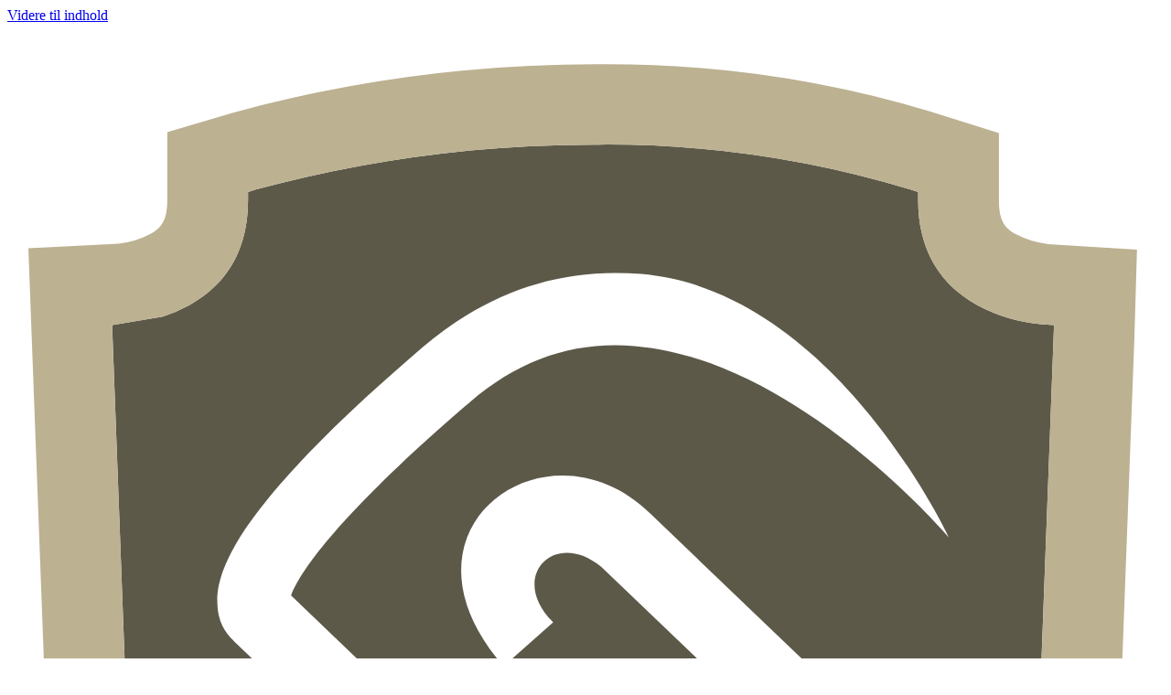

--- FILE ---
content_type: text/html; charset=UTF-8
request_url: https://horsetrucks.dk/mtm5-hestetransporter/
body_size: 22307
content:
<!doctype html><html lang="da-DK" prefix="og: https://ogp.me/ns#"><head><meta charset="UTF-8"><meta name="viewport" content="width=device-width, initial-scale=1"><link rel="profile" href="https://gmpg.org/xfn/11"><style>img:is([sizes="auto" i], [sizes^="auto," i]) { contain-intrinsic-size: 3000px 1500px }</style><title>MTM 5 boks-model hestetransporter</title><meta name="description" content="MTM 5 sæders (mandskabsvogn) boks-model hestetransporter, bygget på Renault Master 145HK, Diesel, 2016, 140.000km"/><meta name="robots" content="follow, index, max-snippet:-1, max-video-preview:-1, max-image-preview:large"/><link rel="canonical" href="https://horsetrucks.dk/mtm5-hestetransporter/" /><meta property="og:locale" content="da_DK" /><meta property="og:type" content="article" /><meta property="og:title" content="MTM 5 boks-model hestetransporter" /><meta property="og:description" content="MTM 5 sæders (mandskabsvogn) boks-model hestetransporter, bygget på Renault Master 145HK, Diesel, 2016, 140.000km" /><meta property="og:url" content="https://horsetrucks.dk/mtm5-hestetransporter/" /><meta property="og:site_name" content="Horsetrucks" /><meta property="article:tag" content="Solgt" /><meta property="article:tag" content="Til salg" /><meta property="article:section" content="Hestetransporter på lager" /><meta property="og:updated_time" content="2022-11-28T12:35:42+01:00" /><meta property="og:image" content="https://horsetrucks.dk/wp-content/uploads/2022/03/IMG_6914-1024x768.jpg" /><meta property="og:image:secure_url" content="https://horsetrucks.dk/wp-content/uploads/2022/03/IMG_6914-1024x768.jpg" /><meta property="og:image:width" content="800" /><meta property="og:image:height" content="600" /><meta property="og:image:alt" content="MTM 5 sæders boks-model Hestetransporter" /><meta property="og:image:type" content="image/jpeg" /><meta name="twitter:card" content="summary_large_image" /><meta name="twitter:title" content="MTM 5 boks-model hestetransporter" /><meta name="twitter:description" content="MTM 5 sæders (mandskabsvogn) boks-model hestetransporter, bygget på Renault Master 145HK, Diesel, 2016, 140.000km" /><meta name="twitter:image" content="https://horsetrucks.dk/wp-content/uploads/2022/03/IMG_6914-1024x768.jpg" /> <script type="application/ld+json" class="rank-math-schema">{"@context":"https://schema.org","@graph":[{"@type":"Product","@id":"https://horsetrucks.dk/mtm5-hestetransporter/#richSnippet"}]}</script> <link rel='dns-prefetch' href='//www.googletagmanager.com' /><link rel="alternate" type="application/rss+xml" title="Horsetrucks &raquo; Feed" href="https://horsetrucks.dk/feed/" /><link rel="alternate" type="application/rss+xml" title="Horsetrucks &raquo;-kommentar-feed" href="https://horsetrucks.dk/comments/feed/" /> <script src="[data-uri]" defer></script> <link data-optimized="2" rel="stylesheet" href="https://horsetrucks.dk/wp-content/litespeed/css/d41d8cd98f00b204e9800998ecf8427e.css?ver=82f14" /><style id='wp-emoji-styles-inline-css'>img.wp-smiley, img.emoji {
		display: inline !important;
		border: none !important;
		box-shadow: none !important;
		height: 1em !important;
		width: 1em !important;
		margin: 0 0.07em !important;
		vertical-align: -0.1em !important;
		background: none !important;
		padding: 0 !important;
	}</style><style id='global-styles-inline-css'>:root{--wp--preset--aspect-ratio--square: 1;--wp--preset--aspect-ratio--4-3: 4/3;--wp--preset--aspect-ratio--3-4: 3/4;--wp--preset--aspect-ratio--3-2: 3/2;--wp--preset--aspect-ratio--2-3: 2/3;--wp--preset--aspect-ratio--16-9: 16/9;--wp--preset--aspect-ratio--9-16: 9/16;--wp--preset--color--black: #000000;--wp--preset--color--cyan-bluish-gray: #abb8c3;--wp--preset--color--white: #ffffff;--wp--preset--color--pale-pink: #f78da7;--wp--preset--color--vivid-red: #cf2e2e;--wp--preset--color--luminous-vivid-orange: #ff6900;--wp--preset--color--luminous-vivid-amber: #fcb900;--wp--preset--color--light-green-cyan: #7bdcb5;--wp--preset--color--vivid-green-cyan: #00d084;--wp--preset--color--pale-cyan-blue: #8ed1fc;--wp--preset--color--vivid-cyan-blue: #0693e3;--wp--preset--color--vivid-purple: #9b51e0;--wp--preset--gradient--vivid-cyan-blue-to-vivid-purple: linear-gradient(135deg,rgba(6,147,227,1) 0%,rgb(155,81,224) 100%);--wp--preset--gradient--light-green-cyan-to-vivid-green-cyan: linear-gradient(135deg,rgb(122,220,180) 0%,rgb(0,208,130) 100%);--wp--preset--gradient--luminous-vivid-amber-to-luminous-vivid-orange: linear-gradient(135deg,rgba(252,185,0,1) 0%,rgba(255,105,0,1) 100%);--wp--preset--gradient--luminous-vivid-orange-to-vivid-red: linear-gradient(135deg,rgba(255,105,0,1) 0%,rgb(207,46,46) 100%);--wp--preset--gradient--very-light-gray-to-cyan-bluish-gray: linear-gradient(135deg,rgb(238,238,238) 0%,rgb(169,184,195) 100%);--wp--preset--gradient--cool-to-warm-spectrum: linear-gradient(135deg,rgb(74,234,220) 0%,rgb(151,120,209) 20%,rgb(207,42,186) 40%,rgb(238,44,130) 60%,rgb(251,105,98) 80%,rgb(254,248,76) 100%);--wp--preset--gradient--blush-light-purple: linear-gradient(135deg,rgb(255,206,236) 0%,rgb(152,150,240) 100%);--wp--preset--gradient--blush-bordeaux: linear-gradient(135deg,rgb(254,205,165) 0%,rgb(254,45,45) 50%,rgb(107,0,62) 100%);--wp--preset--gradient--luminous-dusk: linear-gradient(135deg,rgb(255,203,112) 0%,rgb(199,81,192) 50%,rgb(65,88,208) 100%);--wp--preset--gradient--pale-ocean: linear-gradient(135deg,rgb(255,245,203) 0%,rgb(182,227,212) 50%,rgb(51,167,181) 100%);--wp--preset--gradient--electric-grass: linear-gradient(135deg,rgb(202,248,128) 0%,rgb(113,206,126) 100%);--wp--preset--gradient--midnight: linear-gradient(135deg,rgb(2,3,129) 0%,rgb(40,116,252) 100%);--wp--preset--font-size--small: 13px;--wp--preset--font-size--medium: 20px;--wp--preset--font-size--large: 36px;--wp--preset--font-size--x-large: 42px;--wp--preset--spacing--20: 0.44rem;--wp--preset--spacing--30: 0.67rem;--wp--preset--spacing--40: 1rem;--wp--preset--spacing--50: 1.5rem;--wp--preset--spacing--60: 2.25rem;--wp--preset--spacing--70: 3.38rem;--wp--preset--spacing--80: 5.06rem;--wp--preset--shadow--natural: 6px 6px 9px rgba(0, 0, 0, 0.2);--wp--preset--shadow--deep: 12px 12px 50px rgba(0, 0, 0, 0.4);--wp--preset--shadow--sharp: 6px 6px 0px rgba(0, 0, 0, 0.2);--wp--preset--shadow--outlined: 6px 6px 0px -3px rgba(255, 255, 255, 1), 6px 6px rgba(0, 0, 0, 1);--wp--preset--shadow--crisp: 6px 6px 0px rgba(0, 0, 0, 1);}:root { --wp--style--global--content-size: 800px;--wp--style--global--wide-size: 1200px; }:where(body) { margin: 0; }.wp-site-blocks > .alignleft { float: left; margin-right: 2em; }.wp-site-blocks > .alignright { float: right; margin-left: 2em; }.wp-site-blocks > .aligncenter { justify-content: center; margin-left: auto; margin-right: auto; }:where(.wp-site-blocks) > * { margin-block-start: 24px; margin-block-end: 0; }:where(.wp-site-blocks) > :first-child { margin-block-start: 0; }:where(.wp-site-blocks) > :last-child { margin-block-end: 0; }:root { --wp--style--block-gap: 24px; }:root :where(.is-layout-flow) > :first-child{margin-block-start: 0;}:root :where(.is-layout-flow) > :last-child{margin-block-end: 0;}:root :where(.is-layout-flow) > *{margin-block-start: 24px;margin-block-end: 0;}:root :where(.is-layout-constrained) > :first-child{margin-block-start: 0;}:root :where(.is-layout-constrained) > :last-child{margin-block-end: 0;}:root :where(.is-layout-constrained) > *{margin-block-start: 24px;margin-block-end: 0;}:root :where(.is-layout-flex){gap: 24px;}:root :where(.is-layout-grid){gap: 24px;}.is-layout-flow > .alignleft{float: left;margin-inline-start: 0;margin-inline-end: 2em;}.is-layout-flow > .alignright{float: right;margin-inline-start: 2em;margin-inline-end: 0;}.is-layout-flow > .aligncenter{margin-left: auto !important;margin-right: auto !important;}.is-layout-constrained > .alignleft{float: left;margin-inline-start: 0;margin-inline-end: 2em;}.is-layout-constrained > .alignright{float: right;margin-inline-start: 2em;margin-inline-end: 0;}.is-layout-constrained > .aligncenter{margin-left: auto !important;margin-right: auto !important;}.is-layout-constrained > :where(:not(.alignleft):not(.alignright):not(.alignfull)){max-width: var(--wp--style--global--content-size);margin-left: auto !important;margin-right: auto !important;}.is-layout-constrained > .alignwide{max-width: var(--wp--style--global--wide-size);}body .is-layout-flex{display: flex;}.is-layout-flex{flex-wrap: wrap;align-items: center;}.is-layout-flex > :is(*, div){margin: 0;}body .is-layout-grid{display: grid;}.is-layout-grid > :is(*, div){margin: 0;}body{padding-top: 0px;padding-right: 0px;padding-bottom: 0px;padding-left: 0px;}a:where(:not(.wp-element-button)){text-decoration: underline;}:root :where(.wp-element-button, .wp-block-button__link){background-color: #32373c;border-width: 0;color: #fff;font-family: inherit;font-size: inherit;line-height: inherit;padding: calc(0.667em + 2px) calc(1.333em + 2px);text-decoration: none;}.has-black-color{color: var(--wp--preset--color--black) !important;}.has-cyan-bluish-gray-color{color: var(--wp--preset--color--cyan-bluish-gray) !important;}.has-white-color{color: var(--wp--preset--color--white) !important;}.has-pale-pink-color{color: var(--wp--preset--color--pale-pink) !important;}.has-vivid-red-color{color: var(--wp--preset--color--vivid-red) !important;}.has-luminous-vivid-orange-color{color: var(--wp--preset--color--luminous-vivid-orange) !important;}.has-luminous-vivid-amber-color{color: var(--wp--preset--color--luminous-vivid-amber) !important;}.has-light-green-cyan-color{color: var(--wp--preset--color--light-green-cyan) !important;}.has-vivid-green-cyan-color{color: var(--wp--preset--color--vivid-green-cyan) !important;}.has-pale-cyan-blue-color{color: var(--wp--preset--color--pale-cyan-blue) !important;}.has-vivid-cyan-blue-color{color: var(--wp--preset--color--vivid-cyan-blue) !important;}.has-vivid-purple-color{color: var(--wp--preset--color--vivid-purple) !important;}.has-black-background-color{background-color: var(--wp--preset--color--black) !important;}.has-cyan-bluish-gray-background-color{background-color: var(--wp--preset--color--cyan-bluish-gray) !important;}.has-white-background-color{background-color: var(--wp--preset--color--white) !important;}.has-pale-pink-background-color{background-color: var(--wp--preset--color--pale-pink) !important;}.has-vivid-red-background-color{background-color: var(--wp--preset--color--vivid-red) !important;}.has-luminous-vivid-orange-background-color{background-color: var(--wp--preset--color--luminous-vivid-orange) !important;}.has-luminous-vivid-amber-background-color{background-color: var(--wp--preset--color--luminous-vivid-amber) !important;}.has-light-green-cyan-background-color{background-color: var(--wp--preset--color--light-green-cyan) !important;}.has-vivid-green-cyan-background-color{background-color: var(--wp--preset--color--vivid-green-cyan) !important;}.has-pale-cyan-blue-background-color{background-color: var(--wp--preset--color--pale-cyan-blue) !important;}.has-vivid-cyan-blue-background-color{background-color: var(--wp--preset--color--vivid-cyan-blue) !important;}.has-vivid-purple-background-color{background-color: var(--wp--preset--color--vivid-purple) !important;}.has-black-border-color{border-color: var(--wp--preset--color--black) !important;}.has-cyan-bluish-gray-border-color{border-color: var(--wp--preset--color--cyan-bluish-gray) !important;}.has-white-border-color{border-color: var(--wp--preset--color--white) !important;}.has-pale-pink-border-color{border-color: var(--wp--preset--color--pale-pink) !important;}.has-vivid-red-border-color{border-color: var(--wp--preset--color--vivid-red) !important;}.has-luminous-vivid-orange-border-color{border-color: var(--wp--preset--color--luminous-vivid-orange) !important;}.has-luminous-vivid-amber-border-color{border-color: var(--wp--preset--color--luminous-vivid-amber) !important;}.has-light-green-cyan-border-color{border-color: var(--wp--preset--color--light-green-cyan) !important;}.has-vivid-green-cyan-border-color{border-color: var(--wp--preset--color--vivid-green-cyan) !important;}.has-pale-cyan-blue-border-color{border-color: var(--wp--preset--color--pale-cyan-blue) !important;}.has-vivid-cyan-blue-border-color{border-color: var(--wp--preset--color--vivid-cyan-blue) !important;}.has-vivid-purple-border-color{border-color: var(--wp--preset--color--vivid-purple) !important;}.has-vivid-cyan-blue-to-vivid-purple-gradient-background{background: var(--wp--preset--gradient--vivid-cyan-blue-to-vivid-purple) !important;}.has-light-green-cyan-to-vivid-green-cyan-gradient-background{background: var(--wp--preset--gradient--light-green-cyan-to-vivid-green-cyan) !important;}.has-luminous-vivid-amber-to-luminous-vivid-orange-gradient-background{background: var(--wp--preset--gradient--luminous-vivid-amber-to-luminous-vivid-orange) !important;}.has-luminous-vivid-orange-to-vivid-red-gradient-background{background: var(--wp--preset--gradient--luminous-vivid-orange-to-vivid-red) !important;}.has-very-light-gray-to-cyan-bluish-gray-gradient-background{background: var(--wp--preset--gradient--very-light-gray-to-cyan-bluish-gray) !important;}.has-cool-to-warm-spectrum-gradient-background{background: var(--wp--preset--gradient--cool-to-warm-spectrum) !important;}.has-blush-light-purple-gradient-background{background: var(--wp--preset--gradient--blush-light-purple) !important;}.has-blush-bordeaux-gradient-background{background: var(--wp--preset--gradient--blush-bordeaux) !important;}.has-luminous-dusk-gradient-background{background: var(--wp--preset--gradient--luminous-dusk) !important;}.has-pale-ocean-gradient-background{background: var(--wp--preset--gradient--pale-ocean) !important;}.has-electric-grass-gradient-background{background: var(--wp--preset--gradient--electric-grass) !important;}.has-midnight-gradient-background{background: var(--wp--preset--gradient--midnight) !important;}.has-small-font-size{font-size: var(--wp--preset--font-size--small) !important;}.has-medium-font-size{font-size: var(--wp--preset--font-size--medium) !important;}.has-large-font-size{font-size: var(--wp--preset--font-size--large) !important;}.has-x-large-font-size{font-size: var(--wp--preset--font-size--x-large) !important;}
:root :where(.wp-block-pullquote){font-size: 1.5em;line-height: 1.6;}</style><style id='elementor-frontend-inline-css'>.elementor-417 .elementor-element.elementor-element-b6a94be:not(.elementor-motion-effects-element-type-background) > .elementor-widget-wrap, .elementor-417 .elementor-element.elementor-element-b6a94be > .elementor-widget-wrap > .elementor-motion-effects-container > .elementor-motion-effects-layer{background-image:url("https://horsetrucks.dk/wp-content/uploads/2022/03/IMG_6914-scaled.jpg");}</style> <script src="https://horsetrucks.dk/wp-includes/js/jquery/jquery.min.js" id="jquery-core-js"></script> <script id="cookie-law-info-js-extra" src="[data-uri]" defer></script> <link rel="https://api.w.org/" href="https://horsetrucks.dk/wp-json/" /><link rel="alternate" title="JSON" type="application/json" href="https://horsetrucks.dk/wp-json/wp/v2/posts/1904" /><link rel="EditURI" type="application/rsd+xml" title="RSD" href="https://horsetrucks.dk/xmlrpc.php?rsd" /><link rel="alternate" title="oEmbed (JSON)" type="application/json+oembed" href="https://horsetrucks.dk/wp-json/oembed/1.0/embed?url=https%3A%2F%2Fhorsetrucks.dk%2Fmtm5-hestetransporter%2F" /><link rel="alternate" title="oEmbed (XML)" type="text/xml+oembed" href="https://horsetrucks.dk/wp-json/oembed/1.0/embed?url=https%3A%2F%2Fhorsetrucks.dk%2Fmtm5-hestetransporter%2F&#038;format=xml" />
 <script type="text/javascript" src="[data-uri]" defer></script> <meta name="generator" content="Site Kit by Google 1.168.0" /><meta name="generator" content="Elementor 3.33.6; features: additional_custom_breakpoints; settings: css_print_method-external, google_font-enabled, font_display-auto">
 <script type="text/plain" data-cli-class="cli-blocker-script" data-cli-label="Google Tag Manager"  data-cli-script-type="ikke-noedvendige" data-cli-block="true" data-cli-element-position="head">(function(w,d,s,l,i){w[l]=w[l]||[];w[l].push({'gtm.start':
new Date().getTime(),event:'gtm.js'});var f=d.getElementsByTagName(s)[0],
j=d.createElement(s),dl=l!='dataLayer'?'&l='+l:'';j.async=true;j.src=
'https://www.googletagmanager.com/gtm.js?id='+i+dl;f.parentNode.insertBefore(j,f);
})(window,document,'script','dataLayer','GTM-WG4LS2T');</script> <meta name="google-site-verification" content="XALYirRt1IAtZP-j7Vqomw88eepBgZsenGoZIyyGQPk" />
 <script type="text/plain" data-cli-class="cli-blocker-script" data-cli-label="Facebook Pixel Code"  data-cli-script-type="ikke-noedvendige" data-cli-block="true" data-cli-element-position="head">!function(f,b,e,v,n,t,s)
{if(f.fbq)return;n=f.fbq=function(){n.callMethod?
n.callMethod.apply(n,arguments):n.queue.push(arguments)};
if(!f._fbq)f._fbq=n;n.push=n;n.loaded=!0;n.version='2.0';
n.queue=[];t=b.createElement(e);t.async=!0;
t.src=v;s=b.getElementsByTagName(e)[0];
s.parentNode.insertBefore(t,s)}(window, document,'script',
'https://connect.facebook.net/en_US/fbevents.js');
fbq('init', '1673200762853197');
fbq('track', 'PageView');</script> <noscript><img loading="lazy" height="1" width="1" style="display:none"
src="https://www.facebook.com/tr?id=1673200762853197&ev=PageView&noscript=1"
/></noscript>
<style>.e-con.e-parent:nth-of-type(n+4):not(.e-lazyloaded):not(.e-no-lazyload),
				.e-con.e-parent:nth-of-type(n+4):not(.e-lazyloaded):not(.e-no-lazyload) * {
					background-image: none !important;
				}
				@media screen and (max-height: 1024px) {
					.e-con.e-parent:nth-of-type(n+3):not(.e-lazyloaded):not(.e-no-lazyload),
					.e-con.e-parent:nth-of-type(n+3):not(.e-lazyloaded):not(.e-no-lazyload) * {
						background-image: none !important;
					}
				}
				@media screen and (max-height: 640px) {
					.e-con.e-parent:nth-of-type(n+2):not(.e-lazyloaded):not(.e-no-lazyload),
					.e-con.e-parent:nth-of-type(n+2):not(.e-lazyloaded):not(.e-no-lazyload) * {
						background-image: none !important;
					}
				}</style><link rel="icon" href="https://horsetrucks.dk/wp-content/uploads/2020/01/cropped-Skydsbjerg-Horsetrucks-logo2-full-dark-32x32.jpg" sizes="32x32" /><link rel="icon" href="https://horsetrucks.dk/wp-content/uploads/2020/01/cropped-Skydsbjerg-Horsetrucks-logo2-full-dark-192x192.jpg" sizes="192x192" /><link rel="apple-touch-icon" href="https://horsetrucks.dk/wp-content/uploads/2020/01/cropped-Skydsbjerg-Horsetrucks-logo2-full-dark-180x180.jpg" /><meta name="msapplication-TileImage" content="https://horsetrucks.dk/wp-content/uploads/2020/01/cropped-Skydsbjerg-Horsetrucks-logo2-full-dark-270x270.jpg" /><style id="wp-custom-css">#cff .cff-author a, #cff-lightbox-wrapper .cff-author a {color: #9BBA54;}
.cli-tab-footer .cli-btn {
	background-color: #9BBA54;
	color: #fff !important;
}
#cookie-law-info-again {
box-shadow: none;
border-radius: 2px 2px 0px 0px;
}
#cookie-law-info-bar {
    margin-bottom: 60px;
}</style></head><body data-rsssl=1 class="wp-singular post-template-default single single-post postid-1904 single-format-standard wp-embed-responsive wp-theme-hello-elementor esm-default hello-elementor-default elementor-default elementor-kit-640 elementor-page-417"><noscript><iframe src="https://www.googletagmanager.com/ns.html?id=GTM-WG4LS2T"
height="0" width="0" style="display:none;visibility:hidden"></iframe></noscript><a class="skip-link screen-reader-text" href="#content">Videre til indhold</a><header data-elementor-type="header" data-elementor-id="29" class="elementor elementor-29 elementor-location-header" data-elementor-post-type="elementor_library"><section class="elementor-section elementor-top-section elementor-element elementor-element-4cbb5458 elementor-section-full_width elementor-section-height-min-height elementor-section-height-default elementor-section-items-middle" data-id="4cbb5458" data-element_type="section" data-settings="{&quot;sticky&quot;:&quot;top&quot;,&quot;sticky_on&quot;:[&quot;desktop&quot;,&quot;tablet&quot;,&quot;mobile&quot;],&quot;sticky_offset&quot;:0,&quot;sticky_effects_offset&quot;:0,&quot;sticky_anchor_link_offset&quot;:0}"><div class="elementor-container elementor-column-gap-default"><div class="elementor-column elementor-col-50 elementor-top-column elementor-element elementor-element-639e54be" data-id="639e54be" data-element_type="column"><div class="elementor-widget-wrap elementor-element-populated"><div class="elementor-element elementor-element-c18343b elementor-widget elementor-widget-image" data-id="c18343b" data-element_type="widget" data-widget_type="image.default"><div class="elementor-widget-container">
<a href="https://horsetrucks.dk/">
<img src="https://horsetrucks.dk/wp-content/uploads/2020/01/Skydsbjerg-Horsetrucks-logo-shield2.svg" class="attachment-full size-full wp-image-45" alt="Skydsbjerg Horsetrucks logo" />								</a></div></div></div></div><div class="elementor-column elementor-col-50 elementor-top-column elementor-element elementor-element-21f88ea8" data-id="21f88ea8" data-element_type="column"><div class="elementor-widget-wrap elementor-element-populated"><div class="elementor-element elementor-element-24e7c8e elementor-widget__width-auto elementor-hidden-mobile elementor-widget elementor-widget-heading" data-id="24e7c8e" data-element_type="widget" data-widget_type="heading.default"><div class="elementor-widget-container"><div class="elementor-heading-title elementor-size-default"><a href="#elementor-action%3Aaction%3Dpopup%3Aopen%26settings%3DeyJpZCI6IjUzMiIsInRvZ2dsZSI6ZmFsc2V9">MENU</a></div></div></div><div class="elementor-element elementor-element-25c3a627 elementor-view-stacked elementor-shape-square elementor-widget__width-auto elementor-widget elementor-widget-icon" data-id="25c3a627" data-element_type="widget" data-widget_type="icon.default"><div class="elementor-widget-container"><div class="elementor-icon-wrapper">
<a class="elementor-icon" href="#elementor-action%3Aaction%3Dpopup%3Aopen%26settings%3DeyJpZCI6IjUzMiIsInRvZ2dsZSI6ZmFsc2V9">
<svg xmlns="http://www.w3.org/2000/svg" width="25.37" height="13.51" viewBox="0 0 25.37 13.51"><title>MENU</title><rect width="25.37" height="1.8" rx="0.9" fill="#fff"></rect><rect x="8.29" y="5.86" width="17.08" height="1.8" rx="0.9" fill="#fff"></rect><rect x="15.99" y="11.71" width="9.38" height="1.8" rx="0.9" fill="#fff"></rect></svg>			</a></div></div></div></div></div></div></section></header><div data-elementor-type="single" data-elementor-id="417" class="elementor elementor-417 elementor-location-single post-1904 post type-post status-publish format-standard has-post-thumbnail hentry category-hestetransporter-paa-lager tag-solgt tag-til-salg" data-elementor-post-type="elementor_library"><header class="elementor-section elementor-top-section elementor-element elementor-element-e52b8d6 elementor-section-full_width elementor-section-height-min-height elementor-section-items-stretch elementor-section-height-default" data-id="e52b8d6" data-element_type="section" data-settings="{&quot;background_background&quot;:&quot;classic&quot;}"><div class="elementor-background-overlay"></div><div class="elementor-container elementor-column-gap-no"><div class="elementor-column elementor-col-66 elementor-top-column elementor-element elementor-element-b6a94be" data-id="b6a94be" data-element_type="column" data-settings="{&quot;background_background&quot;:&quot;classic&quot;}"><div class="elementor-widget-wrap elementor-element-populated"><div class="elementor-background-overlay"></div><div class="elementor-element elementor-element-553b979 elementor-widget elementor-widget-spacer" data-id="553b979" data-element_type="widget" data-widget_type="spacer.default"><div class="elementor-widget-container"><div class="elementor-spacer"><div class="elementor-spacer-inner"></div></div></div></div><div class="elementor-element elementor-element-c8dc0dd elementor-widget elementor-widget-heading" data-id="c8dc0dd" data-element_type="widget" data-widget_type="heading.default"><div class="elementor-widget-container"><h3 class="elementor-heading-title elementor-size-default">Skydsbjerg Horsetrucks</h3></div></div><div class="elementor-element elementor-element-23cf1bf elementor-widget elementor-widget-heading" data-id="23cf1bf" data-element_type="widget" data-settings="{&quot;motion_fx_motion_fx_scrolling&quot;:&quot;yes&quot;,&quot;motion_fx_devices&quot;:[&quot;desktop&quot;,&quot;tablet&quot;,&quot;mobile&quot;]}" data-widget_type="heading.default"><div class="elementor-widget-container"><h1 class="elementor-heading-title elementor-size-default">MTM 5 sæders boks-model Hestetransporter</h1></div></div></div></div><div class="elementor-column elementor-col-33 elementor-top-column elementor-element elementor-element-2b65f13" data-id="2b65f13" data-element_type="column" data-settings="{&quot;background_background&quot;:&quot;classic&quot;}"><div class="elementor-widget-wrap elementor-element-populated"><section class="elementor-section elementor-inner-section elementor-element elementor-element-0b95268 elementor-section-boxed elementor-section-height-default elementor-section-height-default" data-id="0b95268" data-element_type="section"><div class="elementor-container elementor-column-gap-default"><div class="elementor-column elementor-col-100 elementor-inner-column elementor-element elementor-element-4e05edd" data-id="4e05edd" data-element_type="column"><div class="elementor-widget-wrap elementor-element-populated"><div class="elementor-element elementor-element-4d82f44 elementor-align-right elementor-invisible elementor-widget elementor-widget-button" data-id="4d82f44" data-element_type="widget" data-settings="{&quot;_animation&quot;:&quot;fadeInDown&quot;,&quot;_animation_delay&quot;:700}" data-widget_type="button.default"><div class="elementor-widget-container"><div class="elementor-button-wrapper">
<a class="elementor-button elementor-button-link elementor-size-xs elementor-animation-grow" href="https://iframe.rbpartner.dk/iframes/view/b3f09f-dceea48a673edd5264e4dd7d33" target="_blank" id="finansiering">
<span class="elementor-button-content-wrapper">
<span class="elementor-button-icon">
<i aria-hidden="true" class="fas fa-money-check-alt"></i>			</span>
<span class="elementor-button-text">Finansiering</span>
</span>
</a></div></div></div><div class="elementor-element elementor-element-0836ac2 elementor-invisible elementor-widget elementor-widget-heading" data-id="0836ac2" data-element_type="widget" data-settings="{&quot;_animation&quot;:&quot;fadeInRight&quot;,&quot;_animation_delay&quot;:0}" data-widget_type="heading.default"><div class="elementor-widget-container"><h4 class="elementor-heading-title elementor-size-default">DKK 339.800</h4></div></div><div class="elementor-element elementor-element-2b4aea9 elementor-invisible elementor-widget elementor-widget-heading" data-id="2b4aea9" data-element_type="widget" data-settings="{&quot;_animation&quot;:&quot;fadeInRight&quot;,&quot;_animation_delay&quot;:100}" data-widget_type="heading.default"><div class="elementor-widget-container"><h4 class="elementor-heading-title elementor-size-default">2016</h4></div></div><div class="elementor-element elementor-element-58f8a65 elementor-invisible elementor-widget elementor-widget-heading" data-id="58f8a65" data-element_type="widget" data-settings="{&quot;_animation&quot;:&quot;fadeInRight&quot;,&quot;_animation_delay&quot;:200}" data-widget_type="heading.default"><div class="elementor-widget-container"><h4 class="elementor-heading-title elementor-size-default">140.000</h4></div></div></div></div></div></section></div></div></div></header><main class="elementor-section elementor-top-section elementor-element elementor-element-e9242b7 elementor-section-full_width elementor-section-height-default elementor-section-height-default" data-id="e9242b7" data-element_type="section"><div class="elementor-background-overlay"></div><div class="elementor-container elementor-column-gap-default"><div class="elementor-column elementor-col-100 elementor-top-column elementor-element elementor-element-e2a8565" data-id="e2a8565" data-element_type="column"><div class="elementor-widget-wrap elementor-element-populated"><div class="elementor-element elementor-element-3949ed2 elementor-widget elementor-widget-theme-post-content" data-id="3949ed2" data-element_type="widget" data-widget_type="theme-post-content.default"><div class="elementor-widget-container"><h2>MTM hestetransporter</h2><p>MTM 5 sæders (mandskabsvogn) boks-model hestetransporter, bygget på Renault Master 145HK, Diesel, 2016, 140.000km</p><p>En hestetransporter af rigtig høj kvalitet</p><p>Denne bil har følgende udstyr:</p><p>Anhængertræk<br />
Kamera i heste-delen og bak<br />
Rumdeler monteret på glideskinne<br />
Låger for opbevarings rum i spoiler.</p><p>Super fin stand, sadel &amp; trenseholder, tagvindue og blæser.</p><p>Prisen er plus moms.</p><p>&nbsp;</p><p><strong>Kontakt os for mere info &#8211; Leasing/finansiering tilbydes til erhverv</strong></p><div id='gallery-1' class='gallery galleryid-1904 gallery-columns-3 gallery-size-thumbnail'><figure class='gallery-item'><div class='gallery-icon landscape'>
<a href='https://horsetrucks.dk/mtm5-hestetransporter/img_6914/'><img decoding="async" width="150" height="150" src="https://horsetrucks.dk/wp-content/uploads/2022/03/IMG_6914-150x150.jpg.webp" class="attachment-thumbnail size-thumbnail" alt="" aria-describedby="gallery-1-2265" /></a></div><figcaption class='wp-caption-text gallery-caption' id='gallery-1-2265'>
MTM hestetransporter</figcaption></figure><figure class='gallery-item'><div class='gallery-icon landscape'>
<a href='https://horsetrucks.dk/mtm5-hestetransporter/img_6913-2/'><img decoding="async" width="150" height="150" src="https://horsetrucks.dk/wp-content/uploads/2022/03/IMG_6913-1-150x150.jpg.webp" class="attachment-thumbnail size-thumbnail" alt="" aria-describedby="gallery-1-2282" /></a></div><figcaption class='wp-caption-text gallery-caption' id='gallery-1-2282'>
MTM</figcaption></figure><figure class='gallery-item'><div class='gallery-icon landscape'>
<a href='https://horsetrucks.dk/mtm5-hestetransporter/img_6916-2/'><img decoding="async" width="150" height="150" src="https://horsetrucks.dk/wp-content/uploads/2022/03/IMG_6916-1-150x150.jpg.webp" class="attachment-thumbnail size-thumbnail" alt="" aria-describedby="gallery-1-2283" /></a></div><figcaption class='wp-caption-text gallery-caption' id='gallery-1-2283'>
MTM boksmodel</figcaption></figure><figure class='gallery-item'><div class='gallery-icon landscape'>
<a href='https://horsetrucks.dk/mtm5-hestetransporter/img_6917/'><img loading="lazy" loading="lazy" decoding="async" width="150" height="150" src="https://horsetrucks.dk/wp-content/uploads/2022/03/IMG_6917-150x150.jpg.webp" class="attachment-thumbnail size-thumbnail" alt="" /></a></div></figure><figure class='gallery-item'><div class='gallery-icon landscape'>
<a href='https://horsetrucks.dk/mtm5-hestetransporter/img_6915/'><img loading="lazy" loading="lazy" decoding="async" width="150" height="150" src="https://horsetrucks.dk/wp-content/uploads/2022/03/IMG_6915-150x150.jpg.webp" class="attachment-thumbnail size-thumbnail" alt="" aria-describedby="gallery-1-2266" /></a></div><figcaption class='wp-caption-text gallery-caption' id='gallery-1-2266'>
MTM med sulky-beslag</figcaption></figure><figure class='gallery-item'><div class='gallery-icon landscape'>
<a href='https://horsetrucks.dk/mtm5-hestetransporter/img_6920-2/'><img loading="lazy" loading="lazy" decoding="async" width="150" height="150" src="https://horsetrucks.dk/wp-content/uploads/2022/03/IMG_6920-1-150x150.jpg.webp" class="attachment-thumbnail size-thumbnail" alt="" /></a></div></figure><figure class='gallery-item'><div class='gallery-icon portrait'>
<a href='https://horsetrucks.dk/mtm5-hestetransporter/img_6918/'><img loading="lazy" loading="lazy" decoding="async" width="150" height="150" src="https://horsetrucks.dk/wp-content/uploads/2022/03/IMG_6918-150x150.jpg.webp" class="attachment-thumbnail size-thumbnail" alt="" aria-describedby="gallery-1-2269" /></a></div><figcaption class='wp-caption-text gallery-caption' id='gallery-1-2269'>
MTM &#8211; døre i fuld højde</figcaption></figure><figure class='gallery-item'><div class='gallery-icon portrait'>
<a href='https://horsetrucks.dk/mtm5-hestetransporter/img_6919/'><img loading="lazy" loading="lazy" decoding="async" width="150" height="150" src="https://horsetrucks.dk/wp-content/uploads/2022/03/IMG_6919-150x150.jpg.webp" class="attachment-thumbnail size-thumbnail" alt="" aria-describedby="gallery-1-2270" /></a></div><figcaption class='wp-caption-text gallery-caption' id='gallery-1-2270'>
MTM &#8211; rum-deler på glideskinne</figcaption></figure><figure class='gallery-item'><div class='gallery-icon landscape'>
<a href='https://horsetrucks.dk/mtm5-hestetransporter/img_6924/'><img loading="lazy" loading="lazy" decoding="async" width="150" height="150" src="https://horsetrucks.dk/wp-content/uploads/2022/03/IMG_6924-150x150.jpg.webp" class="attachment-thumbnail size-thumbnail" alt="" /></a></div></figure><figure class='gallery-item'><div class='gallery-icon landscape'>
<a href='https://horsetrucks.dk/mtm5-hestetransporter/b4474da6-01a4-40ee-ae8e-20644332a2ae/'><img loading="lazy" loading="lazy" decoding="async" width="150" height="150" src="https://horsetrucks.dk/wp-content/uploads/2022/03/b4474da6-01a4-40ee-ae8e-20644332a2ae-150x150.jpg.webp" class="attachment-thumbnail size-thumbnail" alt="" aria-describedby="gallery-1-1912" /></a></div><figcaption class='wp-caption-text gallery-caption' id='gallery-1-1912'>
MTM 2 sæders</figcaption></figure><figure class='gallery-item'><div class='gallery-icon landscape'>
<a href='https://horsetrucks.dk/mtm5-hestetransporter/img_6921/'><img loading="lazy" loading="lazy" decoding="async" width="150" height="150" src="https://horsetrucks.dk/wp-content/uploads/2022/03/IMG_6921-150x150.jpg.webp" class="attachment-thumbnail size-thumbnail" alt="" /></a></div></figure><figure class='gallery-item'><div class='gallery-icon landscape'>
<a href='https://horsetrucks.dk/mtm5-hestetransporter/aa3074cb-0efe-4491-beae-acd3db47f17f/'><img loading="lazy" loading="lazy" decoding="async" width="150" height="150" src="https://horsetrucks.dk/wp-content/uploads/2022/03/aa3074cb-0efe-4491-beae-acd3db47f17f-150x150.jpg.webp" class="attachment-thumbnail size-thumbnail" alt="" aria-describedby="gallery-1-1913" /></a></div><figcaption class='wp-caption-text gallery-caption' id='gallery-1-1913'>
MTM mandskabsvogn</figcaption></figure><figure class='gallery-item'><div class='gallery-icon landscape'>
<a href='https://horsetrucks.dk/mtm5-hestetransporter/img_6922/'><img loading="lazy" loading="lazy" decoding="async" width="150" height="150" src="https://horsetrucks.dk/wp-content/uploads/2022/03/IMG_6922-150x150.jpg.webp" class="attachment-thumbnail size-thumbnail" alt="" /></a></div></figure><figure class='gallery-item'><div class='gallery-icon landscape'>
<a href='https://horsetrucks.dk/mtm5-hestetransporter/img_6925/'><img loading="lazy" loading="lazy" decoding="async" width="150" height="150" src="https://horsetrucks.dk/wp-content/uploads/2022/03/IMG_6925-150x150.jpg.webp" class="attachment-thumbnail size-thumbnail" alt="" /></a></div></figure><figure class='gallery-item'><div class='gallery-icon portrait'>
<a href='https://horsetrucks.dk/mtm5-hestetransporter/img_6926/'><img loading="lazy" loading="lazy" decoding="async" width="150" height="150" src="https://horsetrucks.dk/wp-content/uploads/2022/03/IMG_6926-150x150.jpg.webp" class="attachment-thumbnail size-thumbnail" alt="" aria-describedby="gallery-1-2277" /></a></div><figcaption class='wp-caption-text gallery-caption' id='gallery-1-2277'>
Plads i top spoileren</figcaption></figure><figure class='gallery-item'><div class='gallery-icon landscape'>
<a href='https://horsetrucks.dk/mtm5-hestetransporter/img_6927/'><img loading="lazy" loading="lazy" decoding="async" width="150" height="150" src="https://horsetrucks.dk/wp-content/uploads/2022/03/IMG_6927-150x150.jpg.webp" class="attachment-thumbnail size-thumbnail" alt="" /></a></div></figure><figure class='gallery-item'><div class='gallery-icon portrait'>
<a href='https://horsetrucks.dk/mtm5-hestetransporter/img_6930/'><img loading="lazy" loading="lazy" decoding="async" width="150" height="150" src="https://horsetrucks.dk/wp-content/uploads/2022/03/IMG_6930-150x150.jpg.webp" class="attachment-thumbnail size-thumbnail" alt="" aria-describedby="gallery-1-2281" /></a></div><figcaption class='wp-caption-text gallery-caption' id='gallery-1-2281'>
Reol system</figcaption></figure><figure class='gallery-item'><div class='gallery-icon portrait'>
<a href='https://horsetrucks.dk/mtm5-hestetransporter/img_6928/'><img loading="lazy" loading="lazy" decoding="async" width="150" height="150" src="https://horsetrucks.dk/wp-content/uploads/2022/03/IMG_6928-150x150.jpg.webp" class="attachment-thumbnail size-thumbnail" alt="" aria-describedby="gallery-1-2279" /></a></div><figcaption class='wp-caption-text gallery-caption' id='gallery-1-2279'>
Sadel holder</figcaption></figure><figure class='gallery-item'><div class='gallery-icon portrait'>
<a href='https://horsetrucks.dk/mtm5-hestetransporter/img_6929/'><img loading="lazy" loading="lazy" decoding="async" width="150" height="150" src="https://horsetrucks.dk/wp-content/uploads/2022/03/IMG_6929-150x150.jpg.webp" class="attachment-thumbnail size-thumbnail" alt="" /></a></div></figure></div></div></div></div></div></div></main></div><footer data-elementor-type="footer" data-elementor-id="450" class="elementor elementor-450 elementor-location-footer" data-elementor-post-type="elementor_library"><section class="elementor-section elementor-top-section elementor-element elementor-element-55c0d57d elementor-section-height-min-height elementor-section-items-top elementor-reverse-mobile elementor-section-boxed elementor-section-height-default" data-id="55c0d57d" data-element_type="section" data-settings="{&quot;background_background&quot;:&quot;classic&quot;}"><div class="elementor-container elementor-column-gap-default"><div class="elementor-column elementor-col-50 elementor-top-column elementor-element elementor-element-6937322d" data-id="6937322d" data-element_type="column"><div class="elementor-widget-wrap elementor-element-populated"><div class="elementor-element elementor-element-48507827 elementor-hidden-desktop elementor-hidden-tablet elementor-widget elementor-widget-image" data-id="48507827" data-element_type="widget" data-widget_type="image.default"><div class="elementor-widget-container">
<img loading="lazy" width="800" height="493" src="https://horsetrucks.dk/wp-content/uploads/2020/01/horsetruck-nuyts-banner-mobil-1024x631.jpg.webp" class="attachment-large size-large wp-image-208" alt="" srcset="https://horsetrucks.dk/wp-content/uploads/2020/01/horsetruck-nuyts-banner-mobil-1024x631.jpg.webp 1024w, https://horsetrucks.dk/wp-content/uploads/2020/01/horsetruck-nuyts-banner-mobil-300x185.jpg.webp 300w, https://horsetrucks.dk/wp-content/uploads/2020/01/horsetruck-nuyts-banner-mobil-768x473.jpg.webp 768w, https://horsetrucks.dk/wp-content/uploads/2020/01/horsetruck-nuyts-banner-mobil.jpg.webp 1193w" sizes="(max-width: 800px) 100vw, 800px" /></div></div></div></div><div class="elementor-column elementor-col-50 elementor-top-column elementor-element elementor-element-789e6b5" data-id="789e6b5" data-element_type="column"><div class="elementor-widget-wrap elementor-element-populated"><section class="elementor-section elementor-inner-section elementor-element elementor-element-66d82b6 elementor-section-boxed elementor-section-height-default elementor-section-height-default" data-id="66d82b6" data-element_type="section" data-settings="{&quot;background_background&quot;:&quot;classic&quot;}"><div class="elementor-container elementor-column-gap-default"><div class="elementor-column elementor-col-100 elementor-inner-column elementor-element elementor-element-e1a165a" data-id="e1a165a" data-element_type="column"><div class="elementor-widget-wrap elementor-element-populated"><div class="elementor-element elementor-element-fc0b9ad elementor-widget elementor-widget-heading" data-id="fc0b9ad" data-element_type="widget" data-widget_type="heading.default"><div class="elementor-widget-container"><h3 class="elementor-heading-title elementor-size-default">Vil du se flere horsetrucks, vi har på lager?</h3></div></div><div class="elementor-element elementor-element-7980d38 elementor-align-left elementor-widget elementor-widget-button" data-id="7980d38" data-element_type="widget" data-widget_type="button.default"><div class="elementor-widget-container"><div class="elementor-button-wrapper">
<a class="elementor-button elementor-button-link elementor-size-sm" href="https://horsetrucks.dk/hestetrucks-paa-lager/">
<span class="elementor-button-content-wrapper">
<span class="elementor-button-text">Se vores lager her</span>
</span>
</a></div></div></div></div></div></div></section></div></div></div></section><section class="elementor-section elementor-top-section elementor-element elementor-element-16efba2 elementor-section-content-bottom elementor-section-boxed elementor-section-height-default elementor-section-height-default" data-id="16efba2" data-element_type="section" data-settings="{&quot;background_background&quot;:&quot;classic&quot;}"><div class="elementor-container elementor-column-gap-default"><div class="elementor-column elementor-col-100 elementor-top-column elementor-element elementor-element-92d0d99" data-id="92d0d99" data-element_type="column"><div class="elementor-widget-wrap elementor-element-populated"><div class="elementor-element elementor-element-3307f16 elementor-widget elementor-widget-heading" data-id="3307f16" data-element_type="widget" data-widget_type="heading.default"><div class="elementor-widget-container"><h3 class="elementor-heading-title elementor-size-default">Vi kan svare på alt</h3></div></div><div class="elementor-element elementor-element-3006b12 elementor-widget elementor-widget-heading" data-id="3006b12" data-element_type="widget" data-settings="{&quot;motion_fx_motion_fx_scrolling&quot;:&quot;yes&quot;,&quot;motion_fx_devices&quot;:[&quot;desktop&quot;,&quot;tablet&quot;,&quot;mobile&quot;]}" data-widget_type="heading.default"><div class="elementor-widget-container"><h2 class="elementor-heading-title elementor-size-default">Har du spørgsmål?</h2></div></div><section class="elementor-section elementor-inner-section elementor-element elementor-element-3353fe6 elementor-section-boxed elementor-section-height-default elementor-section-height-default" data-id="3353fe6" data-element_type="section"><div class="elementor-container elementor-column-gap-default"><div class="elementor-column elementor-col-33 elementor-inner-column elementor-element elementor-element-761b3ee" data-id="761b3ee" data-element_type="column"><div class="elementor-widget-wrap elementor-element-populated"><div class="elementor-element elementor-element-1cd0c6b elementor-align-left elementor-icon-list--layout-traditional elementor-list-item-link-full_width elementor-widget elementor-widget-icon-list" data-id="1cd0c6b" data-element_type="widget" data-widget_type="icon-list.default"><div class="elementor-widget-container"><ul class="elementor-icon-list-items"><li class="elementor-icon-list-item">
<a href="tel:+4561466712"><span class="elementor-icon-list-icon">
<i aria-hidden="true" class="fas fa-phone"></i>						</span>
<span class="elementor-icon-list-text">+45 61 46 67 12</span>
</a></li><li class="elementor-icon-list-item">
<a href="mailto:info@horsetrucks.dk"><span class="elementor-icon-list-icon">
<i aria-hidden="true" class="fas fa-envelope"></i>						</span>
<span class="elementor-icon-list-text">info@horsetrucks.dk</span>
</a></li><li class="elementor-icon-list-item">
<a href="https://goo.gl/maps/9rtKce6uz8MSdpUh7" target="_blank"><span class="elementor-icon-list-icon">
<i aria-hidden="true" class="fas fa-map-marker-alt"></i>						</span>
<span class="elementor-icon-list-text">Askvang 3, 3400 Hillerød</span>
</a></li><li class="elementor-icon-list-item">
<span class="elementor-icon-list-icon">
<i aria-hidden="true" class="fas fa-clock"></i>						</span>
<span class="elementor-icon-list-text">Åbent efter aftale</span></li><li class="elementor-icon-list-item">
<span class="elementor-icon-list-icon">
<i aria-hidden="true" class="fas fa-briefcase"></i>						</span>
<span class="elementor-icon-list-text">CVR: 38557998</span></li></ul></div></div></div></div><div class="elementor-column elementor-col-66 elementor-inner-column elementor-element elementor-element-b40c8fb" data-id="b40c8fb" data-element_type="column"><div class="elementor-widget-wrap elementor-element-populated"><div class="elementor-element elementor-element-40b339d elementor-button-align-end elementor-mobile-button-align-center elementor-widget elementor-widget-form" data-id="40b339d" data-element_type="widget" data-settings="{&quot;step_next_label&quot;:&quot;N\u00e6ste&quot;,&quot;step_previous_label&quot;:&quot;Tidligere&quot;,&quot;button_width&quot;:&quot;100&quot;,&quot;step_type&quot;:&quot;number_text&quot;,&quot;step_icon_shape&quot;:&quot;circle&quot;}" data-widget_type="form.default"><div class="elementor-widget-container"><form class="elementor-form" method="post" name="New Form" aria-label="New Form">
<input type="hidden" name="post_id" value="450"/>
<input type="hidden" name="form_id" value="40b339d"/>
<input type="hidden" name="referer_title" value="Paragan hestetransporter" /><input type="hidden" name="queried_id" value="2587"/><div class="elementor-form-fields-wrapper elementor-labels-"><div class="elementor-field-type-text elementor-field-group elementor-column elementor-field-group-email elementor-col-33 elementor-field-required">
<label for="form-field-email" class="elementor-field-label elementor-screen-only">
Navn							</label>
<input size="1" type="text" name="form_fields[email]" id="form-field-email" class="elementor-field elementor-size-sm  elementor-field-textual" placeholder="Dit navn" required="required"></div><div class="elementor-field-type-email elementor-field-group elementor-column elementor-field-group-field_1 elementor-col-33 elementor-field-required">
<label for="form-field-field_1" class="elementor-field-label elementor-screen-only">
E-MAIL							</label>
<input size="1" type="email" name="form_fields[field_1]" id="form-field-field_1" class="elementor-field elementor-size-sm  elementor-field-textual" placeholder="Din email" required="required"></div><div class="elementor-field-type-text elementor-field-group elementor-column elementor-field-group-5fc6f08 elementor-col-33 elementor-field-required">
<label for="form-field-5fc6f08" class="elementor-field-label elementor-screen-only">
Telefon							</label>
<input size="1" type="text" name="form_fields[5fc6f08]" id="form-field-5fc6f08" class="elementor-field elementor-size-sm  elementor-field-textual" placeholder="Dit telefonnummer" required="required"></div><div class="elementor-field-type-textarea elementor-field-group elementor-column elementor-field-group-6ed25c0 elementor-col-100">
<label for="form-field-6ed25c0" class="elementor-field-label elementor-screen-only">
Besked							</label><textarea class="elementor-field-textual elementor-field  elementor-size-sm" name="form_fields[6ed25c0]" id="form-field-6ed25c0" rows="4" placeholder="Skriv dit spørgsmål her..."></textarea></div><div class="elementor-field-type-recaptcha_v3 elementor-field-group elementor-column elementor-field-group-field_3e2edec elementor-col-100 recaptcha_v3-bottomright"><div class="elementor-field" id="form-field-field_3e2edec"><div class="elementor-g-recaptcha" data-sitekey="6LdKsj0cAAAAAKA5MekhUcj6jAFjo3y0xKkmcKvK" data-type="v3" data-action="Form" data-badge="bottomright" data-size="invisible"></div></div></div><div class="elementor-field-group elementor-column elementor-field-type-submit elementor-col-100 e-form__buttons">
<button class="elementor-button elementor-size-md" type="submit">
<span class="elementor-button-content-wrapper">
<span class="elementor-button-text">Send beskeden</span>
</span>
</button></div></div></form></div></div></div></div></div></section></div></div></div></section><section class="elementor-section elementor-top-section elementor-element elementor-element-794b5815 elementor-section-content-middle elementor-section-boxed elementor-section-height-default elementor-section-height-default" data-id="794b5815" data-element_type="section" data-settings="{&quot;background_background&quot;:&quot;classic&quot;}"><div class="elementor-container elementor-column-gap-default"><div class="elementor-column elementor-col-50 elementor-top-column elementor-element elementor-element-445547df" data-id="445547df" data-element_type="column"><div class="elementor-widget-wrap elementor-element-populated"><div class="elementor-element elementor-element-4889d3b5 elementor-widget elementor-widget-text-editor" data-id="4889d3b5" data-element_type="widget" data-widget_type="text-editor.default"><div class="elementor-widget-container"><p>Copyright 2024</p></div></div></div></div><div class="elementor-column elementor-col-50 elementor-top-column elementor-element elementor-element-37880283" data-id="37880283" data-element_type="column"><div class="elementor-widget-wrap elementor-element-populated"><div class="elementor-element elementor-element-2a5a0e73 elementor-widget elementor-widget-text-editor" data-id="2a5a0e73" data-element_type="widget" data-widget_type="text-editor.default"><div class="elementor-widget-container"><p><a href="https://holycow.media" target="_blank" rel="nofollow noopener">Design by Holy Cow Media</a></p></div></div></div></div></div></section></footer> <script type="speculationrules">{"prefetch":[{"source":"document","where":{"and":[{"href_matches":"\/*"},{"not":{"href_matches":["\/wp-*.php","\/wp-admin\/*","\/wp-content\/uploads\/*","\/wp-content\/*","\/wp-content\/plugins\/*","\/wp-content\/themes\/hello-elementor\/*","\/*\\?(.+)"]}},{"not":{"selector_matches":"a[rel~=\"nofollow\"]"}},{"not":{"selector_matches":".no-prefetch, .no-prefetch a"}}]},"eagerness":"conservative"}]}</script> <div class="wt-cli-cookie-bar-container"><div id="cookie-law-info-bar" data-cli-geo-loc="0" style="padding:13px 20px; text-align:left; border-color:rgb(0, 0, 0);" class="wt-cli-cookie-bar"><div class="cli-wrapper"><span><div class="cli-bar-container cli-style-v2"><div class="cli-bar-message">Vi bruger cookies på hjemmesiden for at forbedre brugeroplevelsen. Ved at trykke OK accepterer du alle cookies. Du kan også trykke Cookie-indstilliger og fravælge visse cookies.</div><div class="cli-bar-btn_container"><a role='button' tabindex='0' style="border-bottom-width:1px; border-bottom-style:solid; border-color:rgb(137, 136, 136); ;"class="wt-cli-element cli_settings_button"  >Cookie-indstillinger</a><a role='button' tabindex='0' style="margin:5px 5px 5px 30px; border-top-left-radius:0px; border-top-right-radius:0px; border-bottom-right-radius:0px; border-bottom-left-radius:0px; padding:8px 25px; border-color:rgb(255, 255, 255);" data-cli_action="accept" id="cookie_action_close_header"  class="wt-cli-element medium cli-plugin-button cli-plugin-main-button cookie_action_close_header cli_action_button" >OK</a></div></div></span></div></div><div id="cookie-law-info-again" style="display:none;"><span id="cookie_hdr_showagain">Åben cookie-politik</span></div><div class="cli-modal" id="cliSettingsPopup" tabindex="-1" role="dialog" aria-labelledby="cliSettingsPopup" aria-hidden="true"><div class="cli-modal-dialog" role="document"><div class="cli-modal-content cli-bar-popup">
<button type="button" class="cli-modal-close" id="cliModalClose">
<svg class="" viewBox="0 0 24 24"><path d="M19 6.41l-1.41-1.41-5.59 5.59-5.59-5.59-1.41 1.41 5.59 5.59-5.59 5.59 1.41 1.41 5.59-5.59 5.59 5.59 1.41-1.41-5.59-5.59z"></path><path d="M0 0h24v24h-24z" fill="none"></path></svg>
<span class="wt-cli-sr-only">Close</span>
</button><div class="cli-modal-body"><div class="wt-cli-element cli-container-fluid cli-tab-container"><div class="cli-row"><div class="cli-col-12 cli-align-items-stretch cli-px-0"><div class="cli-privacy-overview"><h4>Cookie-tilladelser</h4><div class="cli-privacy-content"><div class="cli-privacy-content-text">Vores hjemmeside bruger cookies til at forbedre din oplevelse under dit besøg. Vi bruger også cookies til at få mere at vide om vores kunder. Fx hvordan de har fundet vores hjemmeside samt hvilke sider der er mest interessante. Nogle cookies er nødvendige for at hjemmesiden fungerer og andre cookies bruges til at hjælpe os med at vide mere om de besøgende. Du kan fravælge den sidste type cookies, men det kan have indvirkning på din oplevelse af vores hjemmeside.<br />
<br />
<a href="https://horsetrucks.dk/persondatapolitik/" target="_blank" rel="nofollow noopener">Læs vores privatliv- og cookiepolitik her...</a></div></div>
<a class="cli-privacy-readmore" data-readmore-text="Vis mere" data-readless-text="Vis mindre"></a></div></div><div class="cli-col-12 cli-align-items-stretch cli-px-0 cli-tab-section-container"><div class="cli-tab-section"><div class="cli-tab-header">
<a role="button" tabindex="0" class="cli-nav-link cli-settings-mobile" data-target="ikke-noedvendige" data-toggle="cli-toggle-tab" >
Ikke nødvendige
</a><div class="cli-switch">
<input type="checkbox" class="cli-user-preference-checkbox" id="wt-cli-checkbox-ikke-noedvendige" data-id="checkbox-ikke-noedvendige"   />
<label for="wt-cli-checkbox-ikke-noedvendige" class="cli-slider" data-cli-enable="Aktiveret" data-cli-disable="Deaktiveret"><span class="wt-cli-sr-only">ikke-noedvendige</span></label></div></div><div class="cli-tab-content"><div class="cli-tab-pane cli-fade" data-id="ikke-noedvendige"><p>Disse cookies bruges til at få mere at vide om vores besøgende &#8211; fx hvor de kommer fra og hvilke sider de bruger mest tid på. Der er dog også nogle af disse cookies der er nødvendige for at fx video kan afspilles.</p></div></div></div></div><div class="cli-col-12 cli-align-items-stretch cli-px-0"><div class="cli-tab-footer">
<a role="button" tabindex="0" class="cli_setting_save_button cli-btn">Save & Accept</a></div></div></div></div></div></div></div></div><div class="cli-modal-backdrop cli-fade cli-settings-overlay"></div><div class="cli-modal-backdrop cli-fade cli-popupbar-overlay"></div></div> <script type="text/javascript" src="[data-uri]" defer></script> <div data-elementor-type="popup" data-elementor-id="532" class="elementor elementor-532 elementor-location-popup" data-elementor-settings="{&quot;entrance_animation&quot;:&quot;fadeIn&quot;,&quot;entrance_animation_duration&quot;:{&quot;unit&quot;:&quot;px&quot;,&quot;size&quot;:&quot;1&quot;,&quot;sizes&quot;:[]},&quot;entrance_animation_mobile&quot;:&quot;fadeInDown&quot;,&quot;prevent_scroll&quot;:&quot;yes&quot;,&quot;a11y_navigation&quot;:&quot;yes&quot;,&quot;timing&quot;:[]}" data-elementor-post-type="elementor_library"><section class="elementor-section elementor-top-section elementor-element elementor-element-552fdd7a elementor-section-full_width elementor-section-height-default elementor-section-height-default" data-id="552fdd7a" data-element_type="section" data-settings="{&quot;background_background&quot;:&quot;classic&quot;}"><div class="elementor-container elementor-column-gap-no"><div class="elementor-column elementor-col-50 elementor-top-column elementor-element elementor-element-2128aca6" data-id="2128aca6" data-element_type="column" data-settings="{&quot;background_background&quot;:&quot;classic&quot;}"><div class="elementor-widget-wrap elementor-element-populated"><div class="elementor-element elementor-element-718d6e9 elementor-widget elementor-widget-nav-menu" data-id="718d6e9" data-element_type="widget" data-settings="{&quot;layout&quot;:&quot;dropdown&quot;,&quot;submenu_icon&quot;:{&quot;value&quot;:&quot;&lt;i class=\&quot;fas fa-caret-down\&quot; aria-hidden=\&quot;true\&quot;&gt;&lt;\/i&gt;&quot;,&quot;library&quot;:&quot;fa-solid&quot;}}" data-widget_type="nav-menu.default"><div class="elementor-widget-container"><nav class="elementor-nav-menu--dropdown elementor-nav-menu__container" aria-hidden="true"><ul id="menu-2-718d6e9" class="elementor-nav-menu"><li class="menu-item menu-item-type-post_type menu-item-object-page menu-item-home menu-item-1648"><a href="https://horsetrucks.dk/" class="elementor-item" tabindex="-1">Forside</a></li><li class="menu-item menu-item-type-custom menu-item-object-custom menu-item-has-children menu-item-3687"><a href="#" class="elementor-item elementor-item-anchor" tabindex="-1">Hestetransport</a><ul class="sub-menu elementor-nav-menu--dropdown"><li class="menu-item menu-item-type-post_type menu-item-object-page menu-item-1651"><a href="https://horsetrucks.dk/nye-hestetransportere/" class="elementor-sub-item" tabindex="-1">2-hestes transportere</a></li><li class="menu-item menu-item-type-post_type menu-item-object-page menu-item-3591"><a href="https://horsetrucks.dk/hestetrucks-paa-lager/" class="elementor-sub-item" tabindex="-1">På lager</a></li><li class="menu-item menu-item-type-post_type menu-item-object-page menu-item-3592"><a href="https://horsetrucks.dk/hestetransportere-med-living/" class="elementor-sub-item" tabindex="-1">Lastbiler med living</a></li><li class="menu-item menu-item-type-post_type menu-item-object-page menu-item-1658"><a href="https://horsetrucks.dk/hestetrailere/" class="elementor-sub-item" tabindex="-1">Hestetrailere</a></li></ul></li><li class="menu-item menu-item-type-custom menu-item-object-custom menu-item-has-children menu-item-3689"><a href="#" class="elementor-item elementor-item-anchor" tabindex="-1">Udstyr</a><ul class="sub-menu elementor-nav-menu--dropdown"><li class="menu-item menu-item-type-post_type menu-item-object-page menu-item-3590"><a href="https://horsetrucks.dk/alfako-staevneskabe/" class="elementor-sub-item" tabindex="-1">Alfako stævneskabe</a></li><li class="menu-item menu-item-type-post_type menu-item-object-page menu-item-3589"><a href="https://horsetrucks.dk/bemer-daekkener/" class="elementor-sub-item" tabindex="-1">Bemer dækkener</a></li></ul></li><li class="menu-item menu-item-type-post_type menu-item-object-page menu-item-1655"><a href="https://horsetrucks.dk/om-os/" class="elementor-item" tabindex="-1">Om os</a></li><li class="menu-item menu-item-type-post_type menu-item-object-page menu-item-1656"><a href="https://horsetrucks.dk/kontakt-os/" class="elementor-item" tabindex="-1">Kontakt os</a></li></ul></nav></div></div></div></div><div class="elementor-column elementor-col-50 elementor-top-column elementor-element elementor-element-654a944e" data-id="654a944e" data-element_type="column" data-settings="{&quot;background_background&quot;:&quot;classic&quot;}"><div class="elementor-widget-wrap elementor-element-populated"><div class="elementor-background-overlay"></div><section class="elementor-section elementor-inner-section elementor-element elementor-element-111458c3 elementor-section-full_width elementor-section-content-bottom elementor-section-height-default elementor-section-height-default" data-id="111458c3" data-element_type="section"><div class="elementor-container elementor-column-gap-no"><div class="elementor-column elementor-col-100 elementor-inner-column elementor-element elementor-element-564f1200" data-id="564f1200" data-element_type="column"><div class="elementor-widget-wrap elementor-element-populated"><div class="elementor-element elementor-element-0eb572e elementor-align-left elementor-icon-list--layout-traditional elementor-list-item-link-full_width elementor-widget elementor-widget-icon-list" data-id="0eb572e" data-element_type="widget" data-widget_type="icon-list.default"><div class="elementor-widget-container"><ul class="elementor-icon-list-items"><li class="elementor-icon-list-item">
<a href="tel:+4561466712"><span class="elementor-icon-list-icon">
<i aria-hidden="true" class="fas fa-phone"></i>						</span>
<span class="elementor-icon-list-text">+45 61 46 67 12</span>
</a></li><li class="elementor-icon-list-item">
<a href="mailto:info@horsetrucks.dk"><span class="elementor-icon-list-icon">
<i aria-hidden="true" class="fas fa-envelope"></i>						</span>
<span class="elementor-icon-list-text">info@horsetrucks.dk</span>
</a></li><li class="elementor-icon-list-item">
<span class="elementor-icon-list-icon">
<i aria-hidden="true" class="fas fa-clock"></i>						</span>
<span class="elementor-icon-list-text">Åbent efter aftale</span></li><li class="elementor-icon-list-item">
<span class="elementor-icon-list-icon">
<i aria-hidden="true" class="fas fa-briefcase"></i>						</span>
<span class="elementor-icon-list-text">CVR: 38557998</span></li></ul></div></div></div></div></div></section><section class="elementor-section elementor-inner-section elementor-element elementor-element-7e94fed1 elementor-hidden-phone elementor-section-boxed elementor-section-height-default elementor-section-height-default" data-id="7e94fed1" data-element_type="section"><div class="elementor-container elementor-column-gap-no"><div class="make-column-clickable-elementor elementor-column elementor-col-50 elementor-inner-column elementor-element elementor-element-77a68adb" style="cursor: pointer;" data-column-clickable="https://horsetrucks.dk/nye-hestetransportere/stallion/" data-column-clickable-blank="_self" data-id="77a68adb" data-element_type="column" data-settings="{&quot;background_background&quot;:&quot;classic&quot;}"><div class="elementor-widget-wrap elementor-element-populated"><div class="elementor-background-overlay"></div><div class="elementor-element elementor-element-23d7345e elementor-widget__width-auto elementor-widget elementor-widget-heading" data-id="23d7345e" data-element_type="widget" data-widget_type="heading.default"><div class="elementor-widget-container"><h2 class="elementor-heading-title elementor-size-default">Stallion</h2></div></div><div class="elementor-element elementor-element-783b10b7 elementor-widget elementor-widget-image" data-id="783b10b7" data-element_type="widget" data-widget_type="image.default"><div class="elementor-widget-container">
<a href="https://horsetrucks.dk/nye-hestetransportere/stallion/">
<img loading="lazy" width="770" height="743" src="https://horsetrucks.dk/wp-content/uploads/2020/01/stallion-nuyts-horsetrucks-4_2.png.webp" class="attachment-full size-full wp-image-184" alt="" srcset="https://horsetrucks.dk/wp-content/uploads/2020/01/stallion-nuyts-horsetrucks-4_2.png.webp 770w, https://horsetrucks.dk/wp-content/uploads/2020/01/stallion-nuyts-horsetrucks-4_2-300x289.png.webp 300w, https://horsetrucks.dk/wp-content/uploads/2020/01/stallion-nuyts-horsetrucks-4_2-768x741.png.webp 768w" sizes="(max-width: 770px) 100vw, 770px" />								</a></div></div></div></div><div class="make-column-clickable-elementor elementor-column elementor-col-50 elementor-inner-column elementor-element elementor-element-3cec9a29" style="cursor: pointer;" data-column-clickable="https://horsetrucks.dk/nye-hestetransportere/smooth/" data-column-clickable-blank="_self" data-id="3cec9a29" data-element_type="column" data-settings="{&quot;background_background&quot;:&quot;classic&quot;}"><div class="elementor-widget-wrap elementor-element-populated"><div class="elementor-background-overlay"></div><div class="elementor-element elementor-element-3054d283 elementor-widget__width-auto elementor-widget elementor-widget-heading" data-id="3054d283" data-element_type="widget" data-widget_type="heading.default"><div class="elementor-widget-container"><h2 class="elementor-heading-title elementor-size-default">Smooth</h2></div></div><div class="elementor-element elementor-element-1ded3117 elementor-widget elementor-widget-image" data-id="1ded3117" data-element_type="widget" data-widget_type="image.default"><div class="elementor-widget-container">
<a href="https://horsetrucks.dk/nye-hestetransportere/smooth/">
<img loading="lazy" width="764" height="737" src="https://horsetrucks.dk/wp-content/uploads/2020/01/smooth-nuyts-horsetrucks-4_2.png.webp" class="attachment-full size-full wp-image-183" alt="Smooth horse trucks Nuyts 3dmodel" srcset="https://horsetrucks.dk/wp-content/uploads/2020/01/smooth-nuyts-horsetrucks-4_2.png.webp 764w, https://horsetrucks.dk/wp-content/uploads/2020/01/smooth-nuyts-horsetrucks-4_2-300x289.png.webp 300w" sizes="(max-width: 764px) 100vw, 764px" />								</a></div></div></div></div></div></section></div></div></div></section></div> <script src="[data-uri]" defer></script> <script id="cffscripts-js-extra" src="[data-uri]" defer></script> <script id="elementor-frontend-js-before" src="[data-uri]" defer></script> <script src="https://www.google.com/recaptcha/api.js?render=explicit&amp;ver=3.33.2" id="elementor-recaptcha_v3-api-js" defer data-deferred="1"></script> <script id="wp-i18n-js-after" src="[data-uri]" defer></script> <script id="elementor-pro-frontend-js-before" src="[data-uri]" defer></script> <script src="https://app.weply.chat/widget/3368" defer data-deferred="1"></script> <script data-optimized="1" src="https://horsetrucks.dk/wp-content/litespeed/js/d41d8cd98f00b204e9800998ecf8427e.js?ver=82f14" defer></script></body></html>
<!-- Page optimized by LiteSpeed Cache @2026-01-28 09:57:04 -->

<!-- Page cached by LiteSpeed Cache 7.7 on 2026-01-28 09:57:04 -->

--- FILE ---
content_type: image/svg+xml
request_url: https://horsetrucks.dk/wp-content/uploads/2020/01/Skydsbjerg-Horsetrucks-logo-shield2.svg
body_size: 857
content:
<svg xmlns="http://www.w3.org/2000/svg" xmlns:xlink="http://www.w3.org/1999/xlink" viewBox="0 0 190.55 270.38"><defs><style>.cls-1{fill:none;}.cls-2{fill:#5d5949;}.cls-3{clip-path:url(#clip-path);}.cls-4{fill:#bcb191;}.cls-5{fill:#fff;}</style><clipPath id="clip-path"><rect class="cls-1" x="-318.52" y="-160.89" width="841.89" height="595.28"/></clipPath></defs><title>Artboard 1 copy 3 kopi 3-logo</title><g id="Layer_1" data-name="Layer 1"><path class="cls-2" d="M169.25,135.93c0,1.21-.11,2.44-.19,3.65-2.33,34.85-20.35,67-49.43,88.25L94.88,245.9,70.14,227.83C41,206.6,23,174.43,20.7,139.58c-.09-1.21-.14-2.44-.2-3.65L17.27,49.66l8.34-1.41A27,27,0,0,0,30,46.36C36.41,42.79,39.67,37,39.67,29V27.71l1.26-.39a212.6,212.6,0,0,1,56.36-7.41,172.13,172.13,0,0,1,51.54,7.41l1.26.4V29c0,7.92,3.26,13.75,9.69,17.32a27.76,27.76,0,0,0,10.89,3.22l1.81.12Z"/><g class="cls-3"><path class="cls-4" d="M171.52,36.31a15.08,15.08,0,0,1-5.28-1.6c-1.84-1-2.84-2.22-2.84-5.67V18l-10.57-3.32a184.75,184.75,0,0,0-55.54-8,227.85,227.85,0,0,0-60.21,8L26.36,17.85V29c0,3.45-1,4.66-2.84,5.67a14.55,14.55,0,0,1-5.2,1.58L3.47,37l3.74,99.48c0,1.35.12,2.7.21,4C10,179.26,30,215,62.28,238.58l32.6,23.8,32.58-23.8c32.28-23.57,52.29-59.32,54.88-98.11.08-1.34.16-2.69.2-4l3.18-84.54.43-14.72Zm-2.27,99.62c0,1.21-.11,2.44-.19,3.65-2.33,34.85-20.35,67-49.43,88.25L94.88,245.9,70.14,227.83C41,206.6,23,174.43,20.7,139.58c-.09-1.21-.14-2.44-.2-3.65L17.27,49.66l8.34-1.41A27,27,0,0,0,30,46.36C36.41,42.79,39.67,37,39.67,29V27.71l1.26-.39a212.6,212.6,0,0,1,56.36-7.41,172.13,172.13,0,0,1,51.54,7.41l1.26.4V29c0,7.92,3.26,13.75,9.69,17.32a27.76,27.76,0,0,0,10.89,3.22l1.81.12Z"/></g></g><g id="Lag_2" data-name="Lag 2"><path class="cls-5" d="M83.64,146,37.43,101.8a8.49,8.49,0,0,1-2.8-5.93c-.38-5.51,2.72-15.93,33.84-42.59,10.61-9.09,22.69-13.16,35.91-12.06,31.78,2.62,50.77,43.43,50.77,43.43h0c-.25-.29-25-29.36-51.78-31.55-10.07-.82-18.93,2.2-27.14,9.23C52.47,82.69,47.72,91.54,46.77,94.22l45.12,43.2c7.72,6.39,15.45-1.74,7.91-9.14L108,121C128,143.81,100.46,162.86,83.64,146Z"/><path class="cls-5" d="M106.1,80.85l46.22,44.24a8.49,8.49,0,0,1,2.8,5.93c.38,5.51-2.72,15.93-33.84,42.59-10.61,9.1-22.69,13.16-35.91,12.06-31.78-2.62-50.77-43.43-50.77-43.43h0c.25.29,25,29.36,51.78,31.55,10.07.82,18.93-2.2,27.14-9.23C137.28,144.2,142,135.35,143,132.67L97.86,89.47c-7.72-6.39-15.45,1.74-7.91,9.14l-8.16,7.25C61.79,83.08,89.29,64,106.1,80.85Z"/></g></svg>